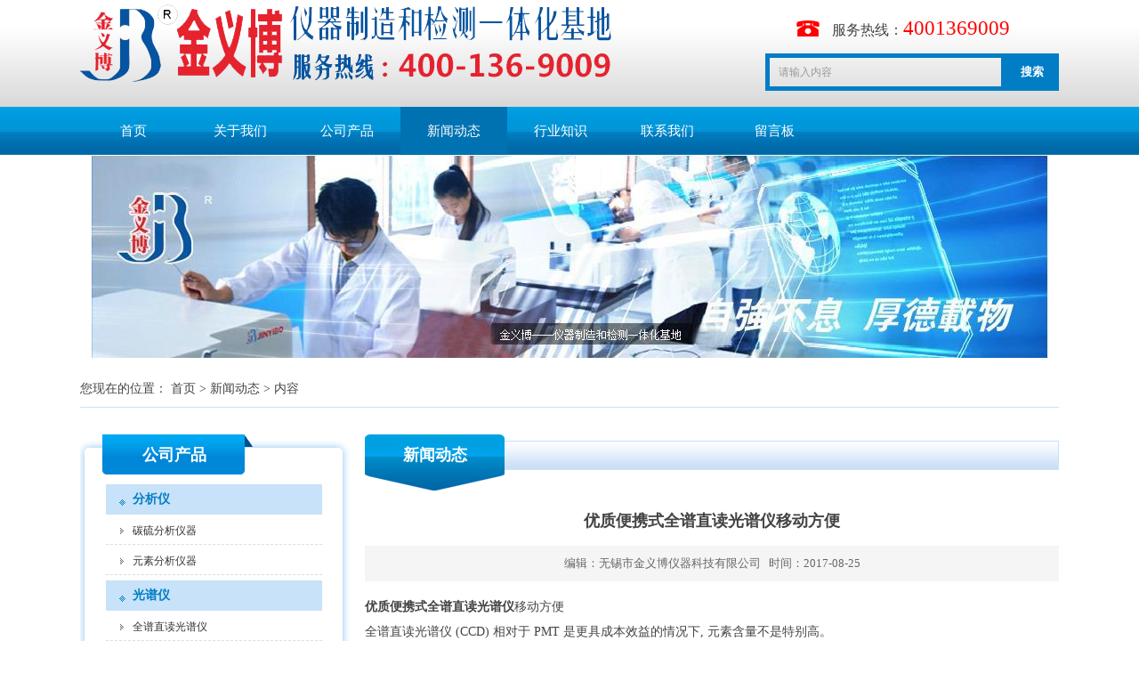

--- FILE ---
content_type: text/html; charset=utf-8
request_url: http://www.wuxijinyibo.com/news-235726
body_size: 4290
content:
<!DOCTYPE HTML PUBLIC "-//W3C//DTD XHTML 1.0 Transitional//EN" "http://www.w3.org/TR/xhtml1/DTD/xhtml1-transitional.dtd">
<html xmlns="http://www.w3.org/1999/xhtml">
<head>
<meta http-equiv="Content-Type" content="text/html; charset=utf-8">
<title>优质便携式全谱直读光谱仪​移动方便_新闻动态_无锡市金义博仪器科技有限公司</title>
<meta name="description" content="优质便携式全谱直读光谱仪​移动方便">
<meta name="keywords" content="优质便携式全谱直读光谱仪​移动方便">
<meta name="viewport" content="width=device-width, user-scalable=no, initial-scale=1, maximum-scale=1, minimum-scale=1">
<meta name="applicable-device" content="pc">
<meta name="apple-mobile-web-app-title" content="优质便携式全谱直读光谱仪​移动方便">
<meta name="application-name" content="无锡市金义博仪器科技有限公司">
<meta property="og:type" content="article">
<meta property="og:site_name" content="无锡市金义博仪器科技有限公司">
<meta property="og:image" content="http://www.wuxijinyibo.com/Content/File_Img/wuxijinyibo.com/logo6368.png">
<meta property="og:title" content="优质便携式全谱直读光谱仪​移动方便">
<meta property="og:description" content="优质便携式全谱直读光谱仪​移动方便">
<meta property="og:tag" content="优质便携式全谱直读光谱仪​移动方便">
<meta property="og:url" content="http://www.wuxijinyibo.com/news-235726">
<meta property="og:release_date" content="2017-08-25">
<link href="http://www.wuxijinyibo.com/news-235726" rel="canonical">
<link href="http://m.wuxijinyibo.com/news-235726" rel="alternate" media="only screen and (max-width: 640px)">
<link href="/Content/File_Img/wuxijinyibo.com/favicon.ico" rel="shortcut icon" type="image/x-icon">
<link href="/Content/C_IMG/m90/blue/style.css" rel="stylesheet" type="text/css">
<script src="/Content/C_JS/jquery.js" type="text/javascript"></script>
<script src="/Content/C_JS/common.js"></script>
</head>
<body>
<div class="top">
  <div class="top-in"><a href="http://www.wuxijinyibo.com/"><img src="/Content/File_Img/wuxijinyibo.com/logo6368.png" alt="无锡市金义博仪器科技有限公司"></a>
    <div class="search">
      <input class="search_text" name="lname" id="txtSearch"  value="请输入内容" onfocus="if (value =='请输入内容'){value =''}" onblur="if (value ==''){value='请输入内容'}" />
      <input name="" value="搜索" class="search_but" type="submit" onClick="PSearch()" id="btnSearch">
    </div>
    <div class="tel">服务热线：<span>4001369009</span></div>
  </div>
</div>
<div class="navwrap">
  <div class="nav">
    <ul class="nav nav_cn site_6368">
      <li><a href="http://www.wuxijinyibo.com/" class="inmenu">首页</a></li>
<li onmouseover="displaySubMenu(this)" onmouseout="hideSubMenu(this)"><a href="http://www.wuxijinyibo.com/about-us" class="inmenu">关于我们</a>
<ul class="submenu">
<li><a href="http://www.wuxijinyibo.com/wenhua">企业文化</a></li>
<li><a href="http://www.wuxijinyibo.com/rongyu">公司荣誉</a></li>
<li><a href="http://www.wuxijinyibo.com/tuandui">专家团队</a></li>
<li><a href="http://www.wuxijinyibo.com/yonghu">典型用户</a></li>
</ul>
</li>
<li><a href="http://www.wuxijinyibo.com/products" class="inmenu">公司产品</a></li>
<li><a href="http://www.wuxijinyibo.com/newslist-1" class="inmenu_1">新闻动态</a></li>
<li><a href="http://www.wuxijinyibo.com/industrylist-1" class="inmenu">行业知识</a></li>
<li><a href="http://www.wuxijinyibo.com/contact-us" class="inmenu">联系我们</a></li>
<li><a href="http://www.wuxijinyibo.com/inquiry" class="inmenu">留言板</a></li>

    </ul>
  </div>
</div>
<div class="inner-banner"><img src="/Content/File_Img/wuxijinyibo.com/banner6368.jpg?rnd=0.345629788164808" alt="Banner"></div>
<div class="position"><div class="bPosition">您现在的位置： <a href="http://www.wuxijinyibo.com/">首页</a> > <a href="http://www.wuxijinyibo.com/newslist-1">新闻动态</a> > 内容 </div></div>
<div class="inner">
  <div class="inner-left">
    <div class="left-title">公司产品</div>
    <ul class="sf-menu">
      
<li class="menu-item LiLevel1" id="cat1"><a href="http://www.wuxijinyibo.com/fxy/">分析仪</a><ul class="sub-menu">
<li class="LiLevel2"><a href="http://www.wuxijinyibo.com/fxy/tlfxyq/">碳硫分析仪器</a></li>

<li class="LiLevel2"><a href="http://www.wuxijinyibo.com/fxy/ysfxyq/">元素分析仪器</a></li>
</ul></li>

<li class="menu-item LiLevel1" id="cat2"><a href="http://www.wuxijinyibo.com/gpy/">光谱仪</a><ul class="pro-menu">
<li class="LiProDetail"><a href="http://www.wuxijinyibo.com/gpy/ty9000.html">全谱直读光谱仪</a></li>

<li class="LiProDetail"><a href="http://www.wuxijinyibo.com/gpy/ty9160.html">光电直读光谱仪</a></li>

<li class="LiProDetail"><a href="http://www.wuxijinyibo.com/gpy/ty-9620.html">火花直读光谱仪</a></li>

<li class="LiProDetail"><a href="http://www.wuxijinyibo.com/gpy/w6.html">便携式全谱直读光谱仪</a></li>

<li class="LiProDetail"><a href="http://www.wuxijinyibo.com/gpy/jsfxgpy.html">TY-9610型全谱直读光谱仪</a></li>

<li class="LiProDetail"><a href="http://www.wuxijinyibo.com/gpy/ccd.html">W6型全谱直读光谱仪</a></li>

<li class="LiProDetail"><a href="http://www.wuxijinyibo.com/gpy/icp.html">ICP光谱仪</a></li>
</ul></li>

<li class="menu-item LiLevel1" id="cat3"><a href="http://www.wuxijinyibo.com/dsfjc/">第三方检测</a><ul class="pro-menu">
<li class="LiProDetail"><a href="http://www.wuxijinyibo.com/dsfjc/lhwsjc.html">理化无损检测</a></li>

<li class="LiProDetail"><a href="http://www.wuxijinyibo.com/dsfjc/jsclfx.html">金属材料分析</a></li>
</ul></li>

<li class="menu-item LiLevel1" id="cat4"><a href="http://www.wuxijinyibo.com/systyyq/">实验室通用仪器</a><ul class="pro-menu">
<li class="LiProDetail"><a href="http://www.wuxijinyibo.com/systyyq/gpby.html">光谱标样</a></li>
</ul></li>

    </ul>
  </div>
  <div class="inner-right">
    <div class="biaoti">新闻动态</div>
    <div class="mr-title"></div>
    <div class="news-content">
      <div class="newsTitle">优质便携式全谱直读光谱仪​移动方便</div>
      <div class="newsDate">编辑：<a href="http://www.wuxijinyibo.com/">无锡市金义博仪器科技有限公司</a>&nbsp;&nbsp;&nbsp;时间：2017-08-25</div>
      <div class="newsContent"><p><a href="http://www.wuxijinyibo.com" target="_self"><strong>优质便携式全谱直读光谱仪</strong></a>移动方便</p><p><span id="noHighlight_0.37674454766856935">全谱直读光谱仪 (CCD) 相对于 PMT 是更具成本效益的情况下, 元素含量不是特别高。</span></p><p><span id="noHighlight_0.988459137218674">CCD 与 PMT 的区别</span></p><p><span id="noHighlight_0.4885971660091808">从技术上讲, 我可以简单地说一下 CCD 和 PMT 的各自特点。CCD 的优点: 由于它是一种表面检测器, 因此可以覆盖整个光谱, 根据需要分析谱线;特别是, 我们可以用多个特性的一个单一元素的原理, 为一个元素选择一些分析线来做解析;与传统的渠道型 (PMT 光电倍增管) 相比, 要灵活, 用户在未来需要增加元素分析的需要, 只需添加相应的分析程序, 无需更换仪器硬件, 升级非常方便;紧凑的设计结构,</span>移动方 便, 适用于实验室和 on-site;与 pmt 一样, 价格更经济, 随着 CCD 组件的水平不断上升, 有一种趋势, 取代 pmt 在未来, 就像数码相机取代传统的胶片相机。</p><p><span id="noHighlight_0.11982588404763495">主要特点:</span></p><p><span id="noHighlight_0.5167066078082385">1、可测量包括微量碳 (C)、磷 (p)、硫元素, 适用于各种金属基体, 如: 铁基、铝、铜、镍基、铬、钛、镁、锌、锡及铅基。整个频谱技术涵盖了整个元件的分析范围, 并可根据客户的需要选择通道元件;</span></p><p><span id="noHighlight_0.7145593716228009">2、快速分析, 20 秒完成所有元素的通道。根据不同的分析材料, 通过设置时间和标记, 使仪器的短时间达到分析效果。</span></p><p><span id="noHighlight_0.5690003170666722">3、自动光路标定, 光学系统自动谱线扫描, 保证接收的正确性, 消除了繁琐的波扫描工作。仪器自动识别出特定的线, 与原记忆线进行比较, 确定漂移位置, 并找出分析线的当前像素位置进行测定;</span></p><p><span id="noHighlight_0.8399836619727818">4、开放式电极架设计, 可调整样品夹, 便于各种形状和尺寸的样品分析;</span></p><p><span id="noHighlight_0.07229890773793546">5、高性能 DSP 和 ARM 处理器, 具有超高速数据采集与控制功能和自动 real-time 监控的光室温度、真空、氩压、光源、励磁室等模块的操作条件;</span></p><p><span id="noHighlight_0.021940685966835405">6、利用以太网连接仪器与计算机之间的抗干扰性能、外置计算机的升级和仪表配置无关, 使仪器具有较好的适用性。</span></p><p><br/></p><p><br/></p></div>
      <div class="prevNext">
          <p class="prev">上一条: <a href="http://www.wuxijinyibo.com/news-239207">ICP光谱仪​是最快速灵敏的仪器之一</a></p>
          <p class="next">下一条: <a href="http://www.wuxijinyibo.com/news-232743">ICP光谱仪​非金属元素的定性、定量分析</a></p>
        </div></div>
  </div>
</div>
<div class="foot"><p>地址：江苏省无锡市前桥开发区景盛路35号&nbsp;&nbsp;电话：4001369009&nbsp;&nbsp;手机：18806185818&nbsp;&nbsp;电子邮箱：<a href="mailto:webmaster@jbyq.com" id="A_17">webmaster@jbyq.com</a></p>
<p>版权所有：无锡市金义博仪器科技有限公司<img src="/Content/C_IMG/YqbYearLight9.png" class="YqbYears" alt=""><a class="e_mobile" href="http://m.wuxijinyibo.com/">手机版</a></p>
<p>金属分析光谱仪、光谱标样厂家，价格</p>
<p class="bottomimg"></p></div>
<script src="/Content/C_JS/count.js"></script>
<script>var vIpAddress="18.218.92.222";var vSiteLangId="6368";</script>
<style>
.YqbYears{display:none;}
</style>
<script>
(function(){
    var bp = document.createElement('script');
    var curProtocol = window.location.protocol.split(':')[0];
    if (curProtocol === 'https') {
        bp.src = 'https://zz.bdstatic.com/linksubmit/push.js';        
    }
    else {
        bp.src = 'http://push.zhanzhang.baidu.com/push.js';
    }
    var s = document.getElementsByTagName("script")[0];
    s.parentNode.insertBefore(bp, s);
})();
</script>
</body>
</html>